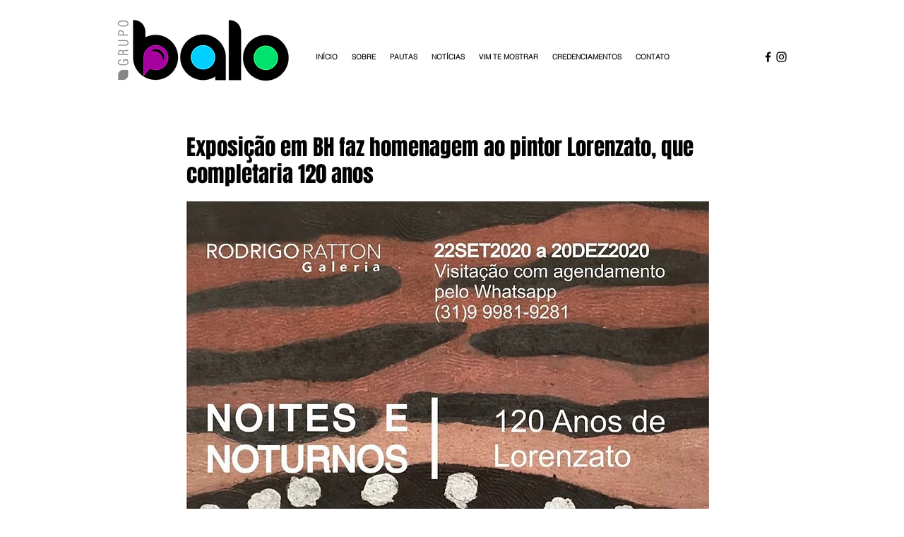

--- FILE ---
content_type: text/html; charset=utf-8
request_url: https://www.google.com/recaptcha/api2/aframe
body_size: 267
content:
<!DOCTYPE HTML><html><head><meta http-equiv="content-type" content="text/html; charset=UTF-8"></head><body><script nonce="zePEXjgHerjpHyQ_4OT0iw">/** Anti-fraud and anti-abuse applications only. See google.com/recaptcha */ try{var clients={'sodar':'https://pagead2.googlesyndication.com/pagead/sodar?'};window.addEventListener("message",function(a){try{if(a.source===window.parent){var b=JSON.parse(a.data);var c=clients[b['id']];if(c){var d=document.createElement('img');d.src=c+b['params']+'&rc='+(localStorage.getItem("rc::a")?sessionStorage.getItem("rc::b"):"");window.document.body.appendChild(d);sessionStorage.setItem("rc::e",parseInt(sessionStorage.getItem("rc::e")||0)+1);localStorage.setItem("rc::h",'1768952178480');}}}catch(b){}});window.parent.postMessage("_grecaptcha_ready", "*");}catch(b){}</script></body></html>